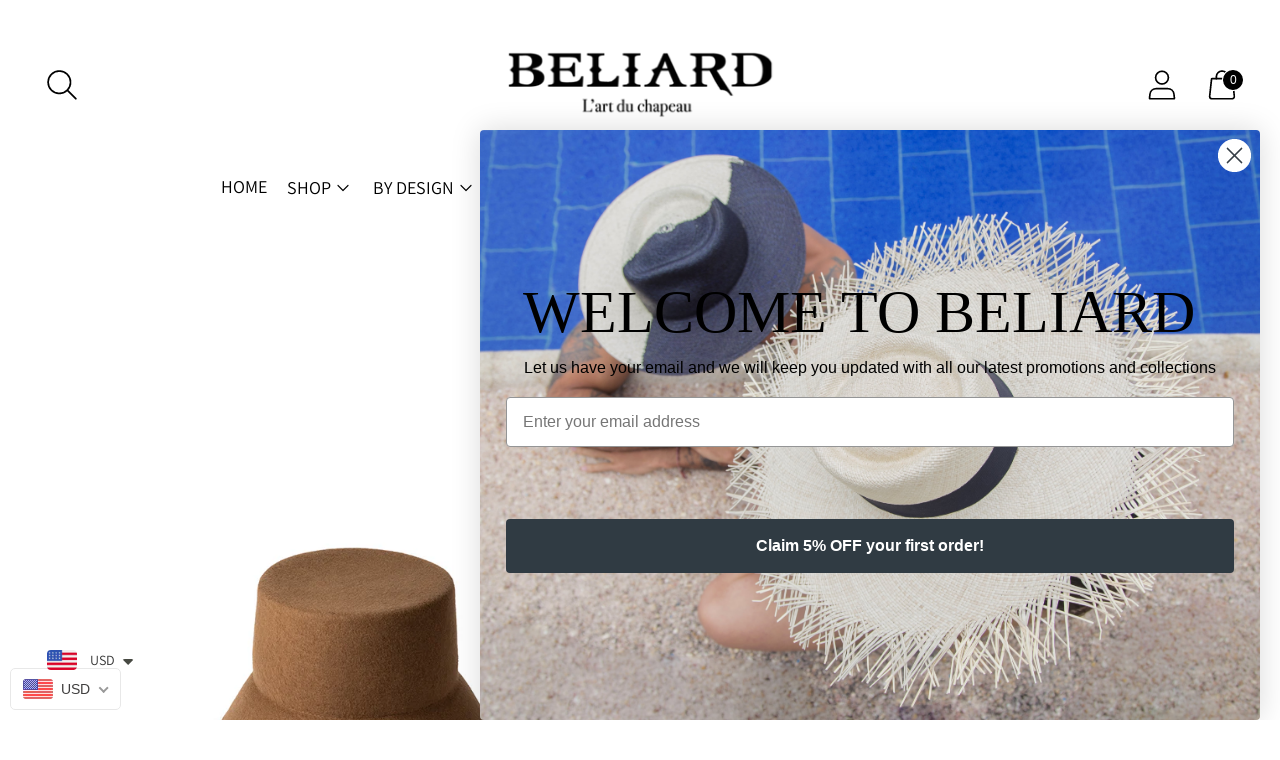

--- FILE ---
content_type: text/javascript
request_url: https://www.bybeliard.com/cdn/shop/t/2/assets/theme.js?v=9329937105479529901658857123
body_size: -658
content:
import './theme-949382ac.js';
//# sourceMappingURL=theme.js.map


--- FILE ---
content_type: text/javascript; charset=utf-8
request_url: https://www.bybeliard.com/fr/products/willy-kenya.js
body_size: 81
content:
{"id":6759696695373,"title":"Willy Kenya","handle":"willy-kenya","description":"\u003cmeta charset=\"utf-8\"\u003e\n\u003cp data-mce-fragment=\"1\"\u003e \u003c\/p\u003e\n\u003cp data-mce-fragment=\"1\"\u003e \u003c\/p\u003e\n\u003cp data-mce-fragment=\"1\"\u003e\u003cstrong\u003e• Handmade in Ecuador\u003c\/strong\u003e\u003cbr data-mce-fragment=\"1\"\u003e\u003cstrong\u003e• 100% Wool felt\u003c\/strong\u003e\u003cbr data-mce-fragment=\"1\"\u003e\u003cstrong\u003e• 6.5cm Width\u003c\/strong\u003e\u003cbr data-mce-fragment=\"1\"\u003e\u003cstrong\u003e• 9cm Height\u003c\/strong\u003e\u003cbr data-mce-fragment=\"1\"\u003e\u003cstrong\u003e• Brown coffee bucket hat with leopard print interior\u003c\/strong\u003e\u003c\/p\u003e\n\u003cp data-mce-fragment=\"1\"\u003e\u003cstrong\u003e• Fabriqué à la main en Equateur\u003c\/strong\u003e\u003cbr data-mce-fragment=\"1\"\u003e\u003cstrong\u003e• 100% Feutre de laine\u003c\/strong\u003e\u003cbr data-mce-fragment=\"1\"\u003e\u003cstrong\u003e• Largeur de bord: 6.5cm\u003c\/strong\u003e\u003cbr data-mce-fragment=\"1\"\u003e\u003cstrong\u003e• Hauteur de tête de 9cm\u003c\/strong\u003e\u003cbr data-mce-fragment=\"1\"\u003e\u003cstrong\u003e• Bob couleur café, intérieur imprimé léopard\u003c\/strong\u003e\u003c\/p\u003e","published_at":"2022-07-26T19:20:53+04:00","created_at":"2022-07-26T19:20:51+04:00","vendor":"Beliard","type":"","tags":[],"price":9800,"price_min":9800,"price_max":9800,"available":false,"price_varies":false,"compare_at_price":null,"compare_at_price_min":0,"compare_at_price_max":0,"compare_at_price_varies":false,"variants":[{"id":39721792897101,"title":"XS","option1":"XS","option2":null,"option3":null,"sku":"WILLKENYA0029","requires_shipping":true,"taxable":true,"featured_image":null,"available":false,"name":"Willy Kenya - XS","public_title":"XS","options":["XS"],"price":9800,"weight":0,"compare_at_price":null,"inventory_management":"shopify","barcode":"","requires_selling_plan":false,"selling_plan_allocations":[]},{"id":39721792929869,"title":"S","option1":"S","option2":null,"option3":null,"sku":"WILLKENYA0029","requires_shipping":true,"taxable":true,"featured_image":null,"available":false,"name":"Willy Kenya - S","public_title":"S","options":["S"],"price":9800,"weight":0,"compare_at_price":null,"inventory_management":"shopify","barcode":"","requires_selling_plan":false,"selling_plan_allocations":[]},{"id":39721792962637,"title":"M","option1":"M","option2":null,"option3":null,"sku":"WILLKENYA0029","requires_shipping":true,"taxable":true,"featured_image":null,"available":false,"name":"Willy Kenya - M","public_title":"M","options":["M"],"price":9800,"weight":0,"compare_at_price":null,"inventory_management":"shopify","barcode":"","requires_selling_plan":false,"selling_plan_allocations":[]},{"id":39721792995405,"title":"L","option1":"L","option2":null,"option3":null,"sku":"WILLKENYA0029","requires_shipping":true,"taxable":true,"featured_image":null,"available":false,"name":"Willy Kenya - L","public_title":"L","options":["L"],"price":9800,"weight":0,"compare_at_price":null,"inventory_management":"shopify","barcode":"","requires_selling_plan":false,"selling_plan_allocations":[]},{"id":39721793028173,"title":"XL","option1":"XL","option2":null,"option3":null,"sku":"WILLKENYA0029","requires_shipping":true,"taxable":true,"featured_image":null,"available":false,"name":"Willy Kenya - XL","public_title":"XL","options":["XL"],"price":9800,"weight":0,"compare_at_price":null,"inventory_management":"shopify","barcode":"","requires_selling_plan":false,"selling_plan_allocations":[]}],"images":["\/\/cdn.shopify.com\/s\/files\/1\/0548\/7411\/2077\/products\/Artboard9.jpg?v=1658848853","\/\/cdn.shopify.com\/s\/files\/1\/0548\/7411\/2077\/products\/Artboard10.jpg?v=1658848853","\/\/cdn.shopify.com\/s\/files\/1\/0548\/7411\/2077\/products\/Artboard30.jpg?v=1658848853"],"featured_image":"\/\/cdn.shopify.com\/s\/files\/1\/0548\/7411\/2077\/products\/Artboard9.jpg?v=1658848853","options":[{"name":"Size","position":1,"values":["XS","S","M","L","XL"]}],"url":"\/fr\/products\/willy-kenya","media":[{"alt":null,"id":21755285438541,"position":1,"preview_image":{"aspect_ratio":0.75,"height":1080,"width":810,"src":"https:\/\/cdn.shopify.com\/s\/files\/1\/0548\/7411\/2077\/products\/Artboard9.jpg?v=1658848853"},"aspect_ratio":0.75,"height":1080,"media_type":"image","src":"https:\/\/cdn.shopify.com\/s\/files\/1\/0548\/7411\/2077\/products\/Artboard9.jpg?v=1658848853","width":810},{"alt":null,"id":21755285471309,"position":2,"preview_image":{"aspect_ratio":0.75,"height":1080,"width":810,"src":"https:\/\/cdn.shopify.com\/s\/files\/1\/0548\/7411\/2077\/products\/Artboard10.jpg?v=1658848853"},"aspect_ratio":0.75,"height":1080,"media_type":"image","src":"https:\/\/cdn.shopify.com\/s\/files\/1\/0548\/7411\/2077\/products\/Artboard10.jpg?v=1658848853","width":810},{"alt":null,"id":21755285504077,"position":3,"preview_image":{"aspect_ratio":0.75,"height":1080,"width":810,"src":"https:\/\/cdn.shopify.com\/s\/files\/1\/0548\/7411\/2077\/products\/Artboard30.jpg?v=1658848853"},"aspect_ratio":0.75,"height":1080,"media_type":"image","src":"https:\/\/cdn.shopify.com\/s\/files\/1\/0548\/7411\/2077\/products\/Artboard30.jpg?v=1658848853","width":810}],"requires_selling_plan":false,"selling_plan_groups":[]}